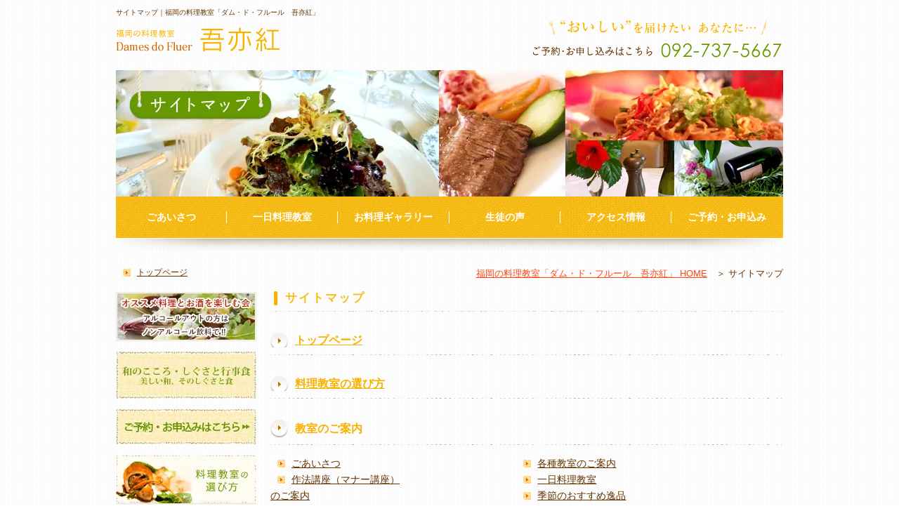

--- FILE ---
content_type: text/html
request_url: https://www.d-f-waremokou.com/sitemap.html
body_size: 3717
content:
<?xml version="1.0" encoding="utf-8"?>
<!DOCTYPE html PUBLIC "-//W3C//DTD XHTML 1.0 Transitional//EN" "http://www.w3.org/TR/xhtml1/DTD/xhtml1-transitional.dtd">
<html xmlns="http://www.w3.org/1999/xhtml">
<head prefix="og: http://ogp.me/ns# fb: http://ogp.me/ns/fb# article: http://ogp.me/ns/article#">
<!-- Google Tag Manager -->
<script>(function(w,d,s,l,i){w[l]=w[l]||[];w[l].push({'gtm.start':
new Date().getTime(),event:'gtm.js'});var f=d.getElementsByTagName(s)[0],
j=d.createElement(s),dl=l!='dataLayer'?'&l='+l:'';j.async=true;j.src=
'https://www.googletagmanager.com/gtm.js?id='+i+dl;f.parentNode.insertBefore(j,f);
})(window,document,'script','dataLayer','GTM-WLDCLRL');</script>
<!-- End Google Tag Manager -->
<meta http-equiv="Cache-Control" content="no-cache">
<meta name="viewport" content="width=device-width, minimum-scale=1.0, maximum-scale=2.0, initial-scale=1.0, user-scalable=no" />
<meta http-equiv="Content-Type" content="text/html; charset=utf-8" />
<title>サイトマップ｜福岡の料理教室「ダム・ド・フルール　吾亦紅」</title>
<meta name="Keywords" content="サイトマップ,料理,福岡,教室,ダム・ド・フルール,吾亦紅" />
<meta name="Description" content="「福岡　料理教室　ダム・ド・フルール　吾亦紅」のサイトマップです。" />
<meta http-equiv="content-style-type" content="text/css" />
<meta http-equiv="content-script-type" content="text/javascript" />
<meta property="og:url" content="https://www.d-f-waremokou.com/sitemap.html">
<meta property="og:type" content="article">
<meta property="og:image" content="https://www.d-f-waremokou.com/images/logo_ogp.jpg">
<meta property="og:title" content="サイトマップ｜福岡の料理教室「ダム・ド・フルール　吾亦紅」">
<link rel="index" href="https://www.d-f-waremokou.com/" />
<link rel="canonical" href="https://www.d-f-waremokou.com/sitemap.html" />
<!-- *** stylesheet *** -->
<link href="css/styles.css" rel="stylesheet" type="text/css" media="all" />
<link href="css/sp_styles.css" rel="stylesheet" media="screen and (max-width: 640px)"  />
<!-- *** javascript *** -->
<script src="js/jquery.js" type="text/javascript"></script>
<script src="js/jquery.scroll.js" type="text/javascript"></script>

<script src="js/TweenMax.min.js" type="text/javascript"></script>
<script src="js/header_menu.js" type="text/javascript"></script>
<script src="js/rollover.min.js" type="text/javascript"></script>
<script src="js/current.js" type="text/javascript"></script>
<!--<script src="js/page-scroller.js" type="text/javascript"></script>-->
<!--[if lte IE 6]>
<script src="js/DD_belatedPNG_0.0.8a.js" type="text/javascript"></script>
<script type="text/javascript">
$(function(){
DD_belatedPNG.fix(".bg,img");
});
</script>
<![endif]-->

<script type="text/javascript">
// Popup window code
function newPopup(url) {
	popupWindow = window.open(
		url,'popUpWindow','height=600,width=800,left=10,top=10,resizable=yes,scrollbars=yes,toolbar=no,menubar=no,location=no,directories=no,status=yes')
}
</script>
<script type="application/ld+json">
{
  "@context": "https://schema.org",
  "@type": "BreadcrumbList",
  "itemListElement": [
    {
      "@type": "ListItem",
      "position": 1,
      "name": "福岡の料理教室「ダム・ド・フルール　吾亦紅」 HOME",
      "item": "https://www.d-f-waremokou.com/"
    },
    {
      "@type": "ListItem",
      "position": 2,
      "name": "サイトマップ",
      "item": "https://www.d-f-waremokou.com/sitemap.html"
    }
  ]
}
</script>
</head>
<body id="sitemapPage">
<!-- Google Tag Manager (noscript) -->
<noscript><iframe src="https://www.googletagmanager.com/ns.html?id=GTM-WLDCLRL"
height="0" width="0" style="display:none;visibility:hidden"></iframe></noscript>
<!-- End Google Tag Manager (noscript) -->
<div id="container">
<div id="wrapper">
	<div id="header">
<h1>サイトマップ｜福岡の料理教室「ダム・ド・フルール　吾亦紅」</h1>
<p id="logo"><a href="https://www.d-f-waremokou.com/"><img src="images/common/header_logo.gif" alt="福岡　料理教室　ダム・ド・フルール　吾亦紅" /></a></p>
		<ul id="globalNav" class="navBar">
			<div class="navBar_m">
				<li><a href="classroom/"><p>ごあいさつ</p></a></li>
				<li><a href="classroom/dayclass.html"><p>一日料理教室</p></a></li>
				<li><a href="classroom/past.html"><p>お料理ギャラリー</p></a></li>
				<li><a href="classroom/voice.html"><p>生徒の声</p></a></li>
				<li><a href="classroom/access.html"><p>アクセス情報</p></a></li>
				<li><a href="fmail/fmail.cgi"><p>ご予約・お申込み</p></a></li>
			</div>
		</ul>
		<p id="headInfo"><a href="https://www.d-f-waremokou.com/fmail/fmail.cgi"><img src="images/common/header_info_off.gif" alt="”おいしい”を届けたいあなたに・・・ご予約・お申し込みはこちら 092-737-5667" /></a></p>
<h2 id="pageTi"><p><img src="images/sitemap_pageti.jpg" alt="サイトマップ" /><span>サイトマップ</span></p></h2>
		<!-- / #header --></div>
        <div id="header_sp" class="sp_area">
        <div id="sp_header" class=" clearfix">
                <p id="logo01"><a href="https://www.d-f-waremokou.com/"><img src="images/sp/header_logo.jpg" alt="福岡　料理教室　ダム・ド・フルール　吾亦紅" /></a></p>                
                 <div class="gMenuBtn u-disp-sp">
                    <p class="menu_btn"><span class="gMenuBtn-lines"><span></span><span></span><span></span></span></p>
                </div>
       
         </div><!-- / #sp_header --> 
	</div><!--end header_sp-->
    <div id="sp_menu01" class="menu_box">
    	<div class="box">
                  <ul>
                    <li><a href="https://www.d-f-waremokou.com/">HOME</a></li>
                    <li><a href="classroom/">ごあいさつ</a></li>
                    <li><a href="classroom/month.html">各種教室のご案内</a></li>
                    <li><a href="sahou.html">作法講座（マナー講座）のご案内</a></li>
                    <li><a href="cooking.html">料理教室の選び方</a></li>
                    <li><a href="classroom/dayclass.html">一日料理教室</a></li>
                    <li><a href="classroom/recommend.html">季節のおすすめ逸品</a></li>
                    <li><a href="classroom/past.html">過去のお料理ギャラリー</a></li>
                    <li><a href="classroom/past.html">お料理ギャラリー</a></li>
                    <li><a href="hanbai.html">吾亦紅 shopping</a></li>
                    <li><a href="classroom/voice.html">生徒の声</a></li>
                    <li><a href="classroom/access.html">アクセス情報</a></li>
                    <li><a href="faq.html">Q&amp;A</a></li>
                    <li><a href="fmail/fmail.cgi">お問い合わせ</a></li>
                    <li><a href="sitemap.html">サイトマップ</a></li>    
                  </ul>
            </div>      
    </div><!--end sp_menu-->
	<div id="main">
		<div id="content">
<ul class="topic_path">
				<li><a href="https://www.d-f-waremokou.com/">福岡の料理教室「ダム・ド・フルール　吾亦紅」 HOME</a>　＞ </li>
				<li>サイトマップ</li>
			</ul>
<!--<h3 class="firstChild"><img src="images/sitemap_ti01.gif" alt="サイトマップ" /></h3>-->
<h3 class="under_h3 mt0"><span>サイトマップ</span></h3>
			<h4><a href="https://www.d-f-waremokou.com/" class="bg">トップページ</a></h4>
			<h4><a href="cooking.html" class="bg">料理教室の選び方</a></h4>
			<h4><span class="bg">教室のご案内</span></h4>
			<ul class="cf">
					<li><a href="classroom/">ごあいさつ</a></li>
					<li><a href="classroom/month.html">各種教室のご案内</a></li>

					<li><a href="sahou.html">作法講座（マナー講座）<br /><span>のご案内</span></a></li>
				<li><a href="classroom/dayclass.html">一日料理教室</a></li>
				<li><a href="classroom/recommend.html">季節のおすすめ逸品</a></li>
				<li><a href="classroom/past.html">過去のお料理ギャラリー</a></li>
					<li><a href="classroom/voice.html">生徒の声</a></li>
				<li><a href="classroom/access.html">アクセス情報</a></li>
			</ul>
			<h4><a href="faq.html" class="bg">よくある質問Q＆A</a></h4>
			<h4><a href="arrangement.html" class="bg">フラワーアレンジメント</a></h4>
			<h4><a href="fmail/fmail.cgi" class="bg">お問い合わせ</a></h4>
			<h4><a href="sitemap.html" class="bg">サイトマップ</a></h4>
		<!-- / #content --></div>
		<div id="nav">
			<ul>



				<li class="navToppage"><a href="https://www.d-f-waremokou.com/">トップページ</a></li>



			</ul>



			<ul class="banner">
<li class="mb15"><a href="JavaScript:newPopup('popup/popup2.html');"><img src="images/side_bn02_off.jpg" width="200" height="70" alt="Over 30's Friends～大人の社交場～" /></a></li>
                
                
                
                <li class="mb15"><a href="JavaScript:newPopup('popup2.html');"><img src="images/navi_popup3_off.jpg" width="200" height="67" alt="和のこころ・しぐさと行事食" /></a></li>
                <li class="mb15"><a href="https://www.d-f-waremokou.com/fmail/fmail.cgi"><img src="images/bnr01_off.jpg" width="200" height="50" alt="ご予約・お申込みはこちら
" /></a></li>
				<li><a href="cooking.html"><img src="images/common/nav_cooking_off.jpg" alt="料理教室の選び方" /></a></li>
			</ul>
			<h3><img src="images/common/nav_ti_classroom.gif" alt="教室のご案内" /></h3>
			<div class="navBox">
				<ul class="nav01">
					<li><a href="classroom/">ごあいさつ</a></li>
					<li><a href="classroom/month.html">各種教室のご案内</a></li>

					<li><a href="sahou.html">作法講座（マナー講座）<br /><span>のご案内</span></a></li>
					<li><a href="classroom/dayclass.html">一日料理教室</a></li>
					<li><a href="classroom/recommend.html">季節のおすすめ逸品</a></li>
					<li><a href="classroom/past.html">過去のお料理ギャラリー</a></li>
					<li><a href="classroom/voice.html">生徒の声</a></li>
					<li class="last"><a href="classroom/access.html">アクセス情報</a></li>
				</ul>
			</div>
			<ul>
				<li><a href="faq.html">よくある質問Q&amp;A</a></li>
				
				<li><a href="fmail/fmail.cgi">お問い合わせ</a></li>
				<li><a href="sitemap.html">サイトマップ</a></li>
			</ul>
			<p class="navInfo center"><img src="images/common/nav_info.gif" alt="ご予約・お申し込みはこちら 092-737-5667" /></p>
            
            

            <p class="mt20"><a href="https://www.instagram.com/marian0804maki/?hl=ja" target="_blank"><img src="images/instagram_left.jpg" alt="吾亦紅 アカウント名 marian0804maki 検索" /></a></p>
            
		<!-- / #nav --></div>
		<p class="gotop"><a href="#wrapper"><img src="images/common/pagetop_off.gif" alt="page top" /></a></p>
	<!-- / #main --></div>
<!-- / #wrapper --></div>
<div id="footer">
	<div id="footInner" class="cf">
		<ul class="footInfo">
			<li><img src="images/common/footer_logo.gif" alt="福岡　料理教室　ダム・ド・フルール　吾亦紅" /></li>
			<li><img src="images/common/footer_info.gif" alt="ご予約・お申し込みはこちら 092-737-5667" /></li>
		</ul>
		<p id="copyright">Copyright &copy; 福岡の料理教室「ダム・ド・フルール　吾亦紅」All Rights Reserved.</p>
	</div>
<!-- / #footer --></div>
<!-- / #container --></div>
<!-- Google Analytics -->
<script type="text/javascript">
var gaJsHost = (("https:" == document.location.protocol) ? "https://ssl." : "http://www.");
document.write(unescape("%3Cscript src='" + gaJsHost + "google-analytics.com/ga.js' type='text/javascript'%3E%3C/script%3E"));
</script>
<script type="text/javascript">
var pageTracker = _gat._getTracker("UA-5094429-1");
pageTracker._trackPageview();
</script>
<!-- FS Analysis -->


<!-- facebook -->
<div id="fb-root"></div>
<script>(function(d, s, id) {
  var js, fjs = d.getElementsByTagName(s)[0];
  if (d.getElementById(id)) return;
  js = d.createElement(s); js.id = id;
  js.src = "//connect.facebook.net/ja_JP/all.js#xfbml=1";
  fjs.parentNode.insertBefore(js, fjs);
}(document, 'script', 'facebook-jssdk'));</script>
<!-- facebook  end --> 
<div class="sp_area">
    <div class="sp_contact clearfix">
      <ul>
        <li><a href="tel:0927375667" class="sweetlink" onclick="ga('send', 'event', 'sp', 'tel');"><img src="images/sp/contact_sp_btn_003.png" alt="TEL 092-737-5667"></a>
        </li>
        <li><a href="fmail/fmail.cgi"onclick="ga('send', 'event', 'sp', 'toiawase');"><img src="images/sp/contact_sp_btn_004.png" alt="お問合わせ"></a></li>
      </ul>
    </div>
  </div>
  <!--end contact-->
</body>
</html>

--- FILE ---
content_type: text/css
request_url: https://www.d-f-waremokou.com/css/styles.css
body_size: 6230
content:
@charset "UTF-8";
@import "base.css";
@import "fonts.css";
@import "digi.css";
/*==========================================================================*/
/*//////////////////////////////////////////////////////////////////////////*/
/*//////                                                              //////*/
/*//////  Copyright (C) 2009 株式会社フリーセル All Rights Reserved.  //////*/
/*//////                                                              //////*/
/*//////////////////////////////////////////////////////////////////////////*/
/*                                                                          */
/*    base.css   スタイルの初期設定を行うため、変更しないで下さい。      */
/*    fonts.css  フォントの初期設定を行うため、変更しないで下さい。      */
/*                                                                          */
/*==========================================================================*/

/*==========================================================================*/
/*                           Common-Setting                                 */
/* 
/* 汎用要素スタイル
/* ├ a
/* ├ table
/* ├ title
/* ├ p
/* └ div
/*  
/* 汎用classスタイル 
/* ├ image
/* ├ text,font
/* ├ gotop
/* └ banner
/*  
==========================================================================*/
/* 基本タグのフォントサイズを指定（12px -> 120% or 1.2em ） */
h1, h2, h3, h4, h5, h6, input, button, textarea, select, p, blockquote, table, pre, address, ul, ol, dl {
}
* html body {
	font: 62.5% "ＭＳ Ｐゴシック", Meiryo, arial, clean, verdana, Osaka, sans-serif;
}
/* 汎用要素スタイル
-------------------------------------------------------*/

/* ========================= a */
a {
	color: #f41;
}
a:hover, a:active {
	color: #F7B300;
	text-decoration: none;
}
/* ========================= table */
#content table {
	width: 712px;
	border: none;
	background: none;
	border-spacing: 0;
	color: #663300;
}
#content th, #content td {
	padding: 10px;
	border: none;
	text-align: left;
	vertical-align: middle;
	background: url(../images/common/line_horizon.gif) repeat-x left bottom;
}
#content th {
	font-weight: bold;
}
/* ========================= title */
#content h3 {
	margin: 30px 0 15px;
}
#content h4 {
	margin: 20px 0 10px;
}
#content h5 {
	margin: 15px 0 10px;
}
#content h5.cap {
	font-weight: bold;
}
#content h3.firstChild, #content h4.firstChild {
	margin-top: 0;
}
/* ========================= p */
#content p {
	margin: 0 0 1em;
}
/* ========================= div */
.section {
	margin: 0 9px;
}
/* roundBox */
.roundBox {
	padding: 15px;
	background: url(../images/common/bg_roundbox.gif) no-repeat center bottom;
 /zoom: 1;
}
.roundBox:after {
	content: '';
	display: block;
	clear: both;
}
.roundBox h4 {
	float: left;
}
.roundBox .textArea {
	margin-left: 140px;
}
.transBrownBox {
	padding-top: 10px;
	background: url(../images/common/bg_trans_brown_top.png) no-repeat center top;
 /zoom: 1;
}
.transBrownBox .boxBtm {
	padding-bottom: 10px;
	background: url(../images/common/bg_trans_brown_btm.png) no-repeat center bottom;
}
.transBrownBox .inner {
	padding: 0 16px;
	background: url(../images/common/bg_trans_brown_mid.png) repeat-y center top;
}
/* textureBox */
.textureBox {
	padding-bottom: 15px;
	background: url(../images/common/bg_texture.png) no-repeat center bottom;
}
/* scheduleBox */
#content .scheduleBox {
	margin-top: 30px;
	padding-top: 10px;
	text-align: center;
}
#content .scheduleBox table {
	margin: 0 auto;
	width: 680px;
	border-top: 1px solid #E9E3E3;
	border-left: 1px solid #E9E3E3;
	border-bottom: 2px solid #E9E3E3;
	border-spacing: 0;
}
#content .scheduleBox table caption {
	text-align: center;
	color: #663300;
	font-weight: bold;
}
#content .scheduleBox table th, #content .scheduleBox table td {
	border: none;
	border-right: 1px solid #E9E3E3;
	border-bottom: 1px solid #E9E3E3;
	text-align: center;
	color: #663300;
}
#content .scheduleBox table th {
	background: #D9E8BB;
	border-right: 1px solid #fff;
}
#content .scheduleBox table th.last {
	border-right: 1px solid #E9E3E3;
}
#content .scheduleBox table td {
	background: #fff;
}
#content .scheduleBox table td a {
	color: #669900;
}
/* menuBox */
.menuBox {
	margin-bottom: 20px;
	background: url(../images/common/line_horizon.png) no-repeat center bottom;
}
.menuBox .menuInner {
	padding-bottom: 15px;
	background: url(../images/common/line_vertical.png) repeat-y 123px top;
 /zoom: 1;
}
.menuBox .menuInner:after {
	content: '';
	display: block;
	clear: both;
}
.menuBox .dateBox {
	float: left;
	width: 120px;
	font-weight: bold;
}
.menuBox .dateBox .time {
	margin-top: 10px;
	font-size: 71.4%;
	font-weight: normal;
}
.menuBox .menuDetailBox {
	margin-left: 140px;
}
.menuBox .menuDetailBox .catch {
	font-weight: bold;
	font-size: 114.2%;
	color: #F7B300;
}
.menuBox .menuDetailBox dl, .menuBox .menuDetailBox ul.course {
	margin-bottom: 10px;
	width: 560px;
 /zoom: 1;
}
.menuBox .menuDetailBox dl:after, .menuBox .menuDetailBox ul.course:after {
	content: '';
	display: block;
	clear: both;
}
.menuBox .menuDetailBox dl dt {
	margin-bottom: 5px;
}
.menuBox .menuDetailBox dl dd, .menuBox .menuDetailBox ul.course li {
	padding-left: 1em;
	text-indent: -1em;
}
/* 汎用classスタイル
-------------------------------------------------------*/

#content .last {
	margin-bottom: 0;
}
/* ========================= float */
#content .fleft {
	float: left;
}
#content .fright {
	float: right;
}
/* ========================= clearfix */
.cf {
	zoom: 1;
}
.cf:after {
	content: '';
	display: block;
	clear: both;
}
/* ========================= image */
img {
	vertical-align: bottom;
}
#content .imgL {
	float: left;
	margin: 0 15px 0 0;
}
#content .imgLbtm {
	float: left;
	margin: 0 15px 15px 0;
}
#content .imgR {
	float: right;
	margin: 0 0 0 15px;
}
#content .imgRbtm {
	float: right;
	margin: 0 0 15px 15px;
}
#content .summaryImg {
	margin: 1em 0;
}
/* ========================= list */
#content ul.list li {
	padding-left: 1em;
	text-indent: -1em;
}
#content ul.scheduleNav {
	margin: 20px 250px 0;
	width: 212px;
}
#content ul.iconCircle li {
	padding-left: 15px;
	background: url(../images/common/icon_circle.gif) no-repeat 0 8px;
}
#content .galleryList li {
	float: left;
	margin-right: 15px;
	margin-bottom: 25px;
}
#content .galleryList li.lastChild {
	margin-right: 0;
}
#content .galleryList li:last-child, #content .galleryList li:nth-last-child(2) {
	margin-bottom:0
}
/* ========================= text,font */
.emphasis {
	color: #F7B300;
	font-weight: bold;
}
.bold {
	font-weight: bold;
}
#content p.attention {
	color: #c00;
}
#content .attention dd {
	padding-left: 15px;
}
/* ========================= gotop */
p.gotop {
	clear: both;
	text-align: right;
	font-size: 0;
}
/* ========================= banner,btn */
#content .contentBnr {
	margin-top: 20px;
	text-align: center;
}
#content .btn {
	margin: 1em 0;
	text-align: right;
}
/*==========================================================================*/
/*                            Container                                     */
/*==========================================================================*/

html {
	overflow-y: scroll;
	background: none;
}
body {
	background: url(../images/common/body_bg.gif) repeat left top;
	color: #663300;
	text-align: center;
}
#wrapper {
	width: 950px;
	margin: 0 auto;
}
#main {
	width: 950px;
	margin: 0 auto;
	text-align: left;
}
/*==========================================================================*/
/*                               Header                                     */
/*==========================================================================*/

#header {
	position: relative;
	margin-bottom: 20px;
	background: url(../images/common/header_bg.gif) no-repeat center bottom;
	width: 950px;
	height: 360px;
	text-align: left;
}
/*  ========================= general */
#header h1, #header #logo, #header #guideNav, #header #globalNav, #header #headInfo, #header h2 {
	position: absolute;
}
/*  ========================= h1 */
#header h1 {
	top: 10px;
	left: 0;
	font-size: 100%;
	line-height: 1.5;
}
/*  ========================= logo */
#header #logo {
	top: 39px;
	left: 0;
}
/*  ========================= guideNavi */
#header ul#guideNav {
	top: 0;
	right: 0;
}
/*  ========================= globalNavi */
#header ul#globalNav {
	top: 280px;
	left: 0;
	width: 950px;
}
#header ul#globalNav li {
	background-color: #fdbb13;
	text-align: center;
}
/*  ========================= headInfo */
#header #headInfo {
	top: 29px;
	right: 2px;
}
/*  ========================= pageImg - index.html */
#header #pageImg {
	top: 100px;
	left: 0;
	font-size: 100%;
}
/*  ========================= pageTi */
#header #pageTi {
	top: 100px;
	left: 0;
	padding-left: 18px;
	width: 932px;
	_width: 950px;
	height: 180px;
	background: url(../images/common/mainimg_bg.jpg) no-repeat left top;
}
#header #pageTi span {
	display:none;
}
/*==========================================================================*/
/*                              Footer                                      */
/*==========================================================================*/

#footer {
	margin-top: 20px;
	padding: 27px 0 30px;
	width: 100%;
	background: url(../images/common/footer_line.gif) repeat-x left top;
}
#footer #footInner {
	margin: 0 auto;
	width: 950px;
}
#footer #footInner .footInfo {
	float: left;
}
#footer #footInner .footInfo li {
	display: inline;
	margin-right: 20px;
}
#footer #copyright {
	float: right;
	margin: 0;
	padding-top: 20px;
}
/*==========================================================================*/
/*                            Navigation                                    */
/*==========================================================================*/

#nav {
	float: left;
	width: 200px;
	margin-bottom: 20px;
	font-size: 120%;
}
#nav a {
	color: #663300;
}
#nav a:hover {
	color: #F7B300;
}
#nav h3 {
	margin: 20px 0 0;
	padding-bottom: 5px;
	background: url(../images/common/line.gif) no-repeat center bottom;
}
#nav ul li {
	margin-bottom: 15px;
	padding-bottom: 15px;
	background: url(../images/common/line.gif) no-repeat center bottom;
}
#nav ul li.navToppage, #nav .banner li {
	margin: 0;
	padding: 0;
	background: none;
}
#nav .banner .mb15 {
	margin-bottom:15px;
}
#nav ul li a {
	padding-left: 30px;
	background: url(../images/common/icon_arrow.gif) no-repeat 10px center;
}
#nav .banner {
	margin-top: 20px;
}
#nav .banner li a {
	padding: 0;
	background: none;
}
#nav ul li.navToppage, #nav .banner li {
	margin: 0;
	padding: 0;
	background: none;
}
#nav .navBox {
	margin-bottom: 20px;
	padding-top: 10px;
	background: url(../images/common/nav_box_bg.gif) repeat-y center top;
}
#nav .navBox ul {
	padding-bottom: 10px;
	background: url(../images/common/line.gif) no-repeat center bottom;
}
#nav .navBox ul li {
	margin-bottom: 10px;
	padding-bottom: 0;
	background: none;
}
#nav .navBox ul li.last {
	margin-bottom: 0;
}
/*  ========================= localnavi */
#localNav dl, #localNav ul {
	margin-bottom: 10px;
}
/*==========================================================================*/
/*                             Contents                                     */
/*==========================================================================*/
#content {
	float: right;
	width: 730px;
	margin-bottom: 20px;
	font-size: 140%;
	text-align: left;
	line-height: 1.7;
}
/* 01 index
------------------------------------------------------------------------*/
#indexPage #container {
	background: url(../images/index_container_bg.png) no-repeat center 115px;
}
#indexPage #header {
	height: 520px;
}
#indexPage #header #pageImg img {
	position: absolute;
	top: 0;
	left: 0;
}
#indexPage #header #globalNav {
	top: 440px;
}
#indexPage #content .stepList li {
	float: left;
}
#indexPage #content #accessBox {
	margin-top: 30px;
	padding: 25px;
	background: url(../images/index_accessbox_bg.png) no-repeat left top;
}
#indexPage #content #accessBox .cf {
	width: 680px;
	height: 242px;
}
#indexPage #content #accessBox .textArea {
	margin-left: 330px;
}
#indexPage #content #accessBox .detailBtn {
	margin-top: 20px;
	margin-bottom: 0;
	text-align: right;
}
#indexPage #content #newsArea {
	/*min-height: 180px;
	_height: 180px;*/
	height:200px;
	background:url(../images/index_img01.png) no-repeat right top;
	overflow:scroll;
}
#indexPage #content #newsArea dl {
	margin-bottom: 10px;
}
#indexPage #content #newsArea dl dt {
	float: left;
	padding-left: 15px;
	width: 8em;
	background: url(../images/common/icon_arrow_s.gif) no-repeat 5px 7px;
	font-size: 85.7%;
}
#indexPage #content #newsArea dl dd {
	margin-left: 9em;
}
#indexPage #content #introBox {
	padding-right: 210px;
	padding-bottom: 230px;
	background: url(../images/index_img02.png) no-repeat right bottom;
}
li.b20 {
	margin-bottom:20px;
}
#indexPage #content #accessBox01 {
	margin-top: 30px;
	margin-bottom:0px;
	padding:25px;
	background: url(../images/index_bg03.jpg) no-repeat left top;
	height:185px;
}
* html #indexPage #content #accessBox01 {
	margin-top: 30px;
	margin-bottom:0px;
	padding: 25px;
	background: url(../images/index_bg02.jpg) no-repeat left top;
	height:375px;
}
* html #indexPage #content #accessBox01 .sr_mg0 {
	margin-bottom:5px;
}
#indexPage #content #accessBox01 .list li {
	list-style:none;
	float:left;
	margin-right:11px;
	border:1px solid #CCCCCC;
	margin-bottom:10px;
}
#indexPage #content #accessBox01 .list li.lsat {
	list-style:none;
	float:left;
	margin-right:0;
}
#indexPage #content .sr_clr {
	clear:both;
}
/* 02 cooking
------------------------------------------------------------------------*/
#cookingPage #content .roundBox {
	margin-bottom: 10px;
}
#cookingPage #content .roundBox h4 {
	margin: 0;
}
/* 04 classroom/month
------------------------------------------------------------------------*/
#monthPage #content ul.iconCircle li {
	float: left;
	width: 320px;
}
#monthPage #content ul.iconCircle li.single {
	width: 665px;
}
/* 05 classroom/previous
------------------------------------------------------------------------*/
#previousPage #content ul.iconCircle li {
	float: left;
	width: 320px;
}
#previousPage #content ul.iconCircle li.single {
	width: 665px;
}
/* 06 classroom/next
------------------------------------------------------------------------*/
#nextPage #content ul.iconCircle li {
	float: left;
	width: 320px;
}
#nextPage #content ul.iconCircle li.single {
	width: 665px;
}
/* 07 classroom/dayclass
------------------------------------------------------------------------*/
#dayclassPage #content .stepBox {
	padding-bottom: 15px;
	background: url(../images/dayclass_stepbox04.png) no-repeat center bottom;
	font-size: 85.7%;
}
#dayclassPage #content .stepBox .stepUpper {
	padding-top: 15px;
	background: url(../images/dayclass_stepbox01.png) no-repeat center top;
}
#dayclassPage #content .stepBox .stepUpperInner {
	background: url(../images/dayclass_stepbox02.png) no-repeat center 38px;
}
#dayclassPage #content .stepBox .stepLower {
	padding-top: 55px;
	background: url(../images/dayclass_stepbox03.png) no-repeat center top;
}
#dayclassPage #content .stepBox h5 {
	margin-top: 0;
}
#dayclassPage #content .stepBox .step01 {
	float: left;
	padding: 9px 24px;
	width: 172px;
	_width: 220px;
}
#dayclassPage #content .stepBox .step02 {
	float: right;
	padding: 9px 24px;
	width: 422px;
	_width: 470px;
}
#dayclassPage #content .stepBox .step03 {
	float: right;
	padding: 9px 24px;
	width: 197px;
	_width: 245px;
}
#dayclassPage #content .stepBox .step04 {
	float: left;
	padding: 9px 24px;
	width: 397px;
	_width: 445px;
}
#dayclassPage #content #stateBox {
	position: relative;
	width: 712px;
	height: 980px;
	background: url(../images/dayclass_statebox.png) no-repeat left top;
}
#dayclassPage #content #stateBox ol li {
	position: absolute;
}
#dayclassPage #content #stateBox ol li#state01 {
	top: 0;
	left: 9px;
}
#dayclassPage #content #stateBox ol li#state02 {
	top: 20px;
	left: 275px;
}
#dayclassPage #content #stateBox ol li#state03 {
	top: 9px;
	left: 500px;
}
#dayclassPage #content #stateBox ol li#state04 {
	top: 265px;
	left: 519px;
}
#dayclassPage #content #stateBox ol li#state05 {
	top: 295px;
	left: 309px;
}
#dayclassPage #content #stateBox ol li#state06 {
	top: 301px;
	left: 58px;
}
#dayclassPage #content #stateBox ol li#state07 {
	top: 548px;
	left: 27px;
}
#dayclassPage #content #stateBox ol li#state08 {
	top: 549px;
	left: 274px;
}
#dayclassPage #content #stateBox ol li#state09 {
	top: 756px;
	left: 13px;
}
/* 08 classroom/recommend
------------------------------------------------------------------------*/
#recommendPage #content .textureBox {
	float: left;
	padding: 15px;
	width: 400px;
	_width: 430px;
}
#recommendPage #content .stepBox {
	padding-bottom: 15px;
	background: url(../images/common/bg_roundbox_btm.gif) no-repeat center bottom;
}
#recommendPage #content .stepBox dl {
	padding-top: 43px;
	background: url(../images/recommend_flow_arrow.png) no-repeat center top;
}
#recommendPage #content .stepBox dl.step01 {
	padding-top: 15px;
	background: url(../images/common/bg_roundbox_top.gif) no-repeat center top;
}
#recommendPage #content .stepBox dl dt {
	padding: 0 20px 10px;
	background: url(../images/common/bg_roundbox_mid.gif) repeat-y center top;
}
#recommendPage #content .stepBox dl dd {
	padding: 0 20px;
	background: url(../images/common/bg_roundbox_mid.gif) repeat-y center top;
}
/* 09 classroom/past
------------------------------------------------------------------------*/
#pastPage #content .galleryList {
	margin-top: 30px;
}
/* 10 classroom/voice
------------------------------------------------------------------------*/
#voicePage #content .voiceBox {
	margin-top: 30px;
	padding: 20px;
	background: url(../images/voice_box_bg.jpg);
	-webkit-box-shadow: 0px 2px 1px 0px rgba(224, 214, 204, 0.75);
	-moz-box-shadow: 0px 2px 1px 0px rgba(224, 214, 204, 0.75);
	box-shadow: 0px 2px 1px 0px rgba(224, 214, 204, 0.75);
	border-radius: 0 0 1px 1px
}
#voicePage #content .voiceBox .sign {
	margin: 20px 0 0;
	font-weight: bold;
	text-align: right;
}
/* 11 classroom/access
------------------------------------------------------------------------*/
#accessPage #content .textureBox {
	margin-bottom: 20px;
	padding: 16px;
	background: url(../images/common/bg_texture.gif) no-repeat center bottom;
}
#accessPage #content #map {
	width: 680px;
	height: 420px;
}
/* 12 faq
------------------------------------------------------------------------*/
#faqPage #content .faqList a {
	margin-bottom: 5px;
	padding-left: 20px;
	background: url(../images/faq_icon_anchor.gif) no-repeat 0 5px;
	color: #663300;
}
#faqPage #content .faqTi {
	padding: 5px 0;
	background: url(../images/common/line_horizon.png) repeat-x left bottom;
}
#faqPage #content .faqTi span {
	display: block;
	padding: 7px 5px 7px 40px;
	background: url(../images/faq_icon_q.gif) no-repeat 0 0;
	font-weight: bold;
	font-size: 114.2%;
}
#faqPage #content .answerBox {
	padding: 3px 5px 3px 40px;
	background: url(../images/faq_icon_a.gif) no-repeat 0 0;
}
#faqPage #content .contactWay {
	margin: 10px 0 0;
}
/* 15 sitemap
------------------------------------------------------------------------*/
#sitemapPage #content h4 {
	margin: 30px 0 0;
	padding-bottom: 10px;
	background: url(../images/common/line.gif) repeat-x left bottom;
	font-size: 114.2%;
	font-weight: bold;
}
#sitemapPage #content h4.firstChild {
	margin-top: 0;
}
#sitemapPage #content h4 a, #sitemapPage #content h4 span {
	padding: 2px 5px 2px 35px;
	background: url(../images/sitemap_arrow_l.png) no-repeat 0 0;
	color: #F7B200;
	line-height: 1.4;
}
#sitemapPage #content h4 span {
	display: block;
}
#sitemapPage #content ul {
	margin-top: 15px;
}
#sitemapPage #content ul li {
	float: left;
	width: 48%;
}
#sitemapPage #content ul li a {
	padding-left: 30px;
	background: url(../images/common/icon_arrow.gif) no-repeat 10px center;
	color: #663300;
}
/* fmail
------------------------------------------------------------------------*/

/*  ========================= table style */
#fmailPage #content table.mailform {
	margin-top: 10px;
	padding: 0;
	width: 712px;
	border: none;
	background: none;
	border-spacing: 0;
	color: #663300;
}
#fmailPage #content table.mailform tr th, #fmailPage #content table.mailform tr td {
	padding: 10px;
	border: none;
	text-align: left;
	vertical-align: middle;
	background: url(../images/common/line_horizon.gif) repeat-x left bottom;
}
#fmailPage #content table.mailform tr th {
	width: 150px;
	font-weight: bold;
	color: #663300;
}
/*  ========================= input style */
#fmailPage #content table.mailform input {
	margin-right: 3px;
	vertical-align: middle;
}
#fmailPage #content table.mailform select {
	margin-right: 3px;
}
#fmailPage #content table.mailform textarea {
	width: 350px;
}
/*  ========================= label style */
#fmailPage #content table.mailform label.fmail_label_enabled {
	text-indent: 5px;
	margin: 0;
	padding: 0;
	border: none;
	background: none;
	font-weight: bold;
}
#fmailPage #content table.mailform label.fmail_label_disabled {
	text-indent: 5px;
	margin: 0;
	padding: 0;
	border: none;
}
/*  ========================= list style */
#fmailPage ol.fmail_radio_list li, #fmailPage ol.fmail_checkbox_list li {
	list-style: none;
	float: left;
	padding: 5px 10px 5px 0;
	white-space: nowrap;
}
/*  ========================= button style */
#fmailPage #content .button {
	margin-top: 20px;
	text-align: center;
}
#fmailPage #content .button input {
	padding: 0;
	width: 152px;
	height: 43px;
	background: url(../images/fmail_btn_bg.gif) no-repeat center;
	border: none;
	color: #fff;
	font-weight: bold;
	line-height: 43px;
}
#fmailPage #content .site_top {
	text-align: center;
}
#fmailPage #content .site_top a {
	display: block;
	margin: 1em auto;
	width: 152px;
	height: 43px;
	background: url(../images/fmail_btn_bg.gif) no-repeat center;
	border: none;
	color: #fff;
	font-weight: bold;
	line-height: 43px;
	text-align: center;
	text-decoration: none;
	text-indent: 0;
}
/*  ========================= text style */
#fmailPage #content th em {
	margin-left: 3px;
	color: #c00;
	font-size: 83.5%;
}
#fmailPage #content td .info {
	color: #999;
	font-size: 83.5%;
}
#fmailPage #content span.fmail_error {
	padding: 2px 0 3px 17px;
	background-position: left center;
}
#fmailPage #content th.fmail_error, td.fmail_error, .fmail_error {
	background-color: none;
}
#wrapper #main #nav .ajaxFeeder {
	margin-top:20px;
	background-color:#fdeada;
}
#wrapper #main #nav .ajaxFeeder ul li {
	background:none;
	padding:5px;
	margin:0;
}
#wrapper #main #nav .ajaxFeeder ul li a {
	background:none;
	padding-left:0;
}
.ajaxFeederDenial {
	display:none;
}
.top10 {
	margin-top:10px;
	display:block;
}
.mR_10 {
	margin:0 10px 0 0;
}
.pT20 {
	padding-top:20px;
}
/*-----------------popup---------------------------*/
#popup {
	text-align:left;
	width:760px;
	margin:10px;
	font-size:100%;
}
#popup .content p {
	margin-bottom:10px;
}
p.pankuzu {
	text-align: right;
	font-size: 90%;
}
.topic_path {
	text-align: right;
	font-size: 90%;
	/*display: flex;
	justify-content: flex-end;*/
	margin-bottom: 1em;
}
.topic_path li {
	display: inline;
}
#sitemapPage #content ul.topic_path {
	margin-top: 0;
}
#sitemapPage #content ul.topic_path li {
  float: none;
  width: inherit;
}
#sitemapPage #content ul.topic_path li a {
  padding-left: 30px;
  background: none;
  color: #f41;
}
p.title {
	background:url(../images/btn01.gif) no-repeat 0px 0px;
	padding:0 0 0 30px;
	overflow: hidden;
}
.mt20 {
	margin-top:20px;
}
.idx-bnr {
	overflow:hidden;
}
.idx-bnr li {
	float:left;
	margin:0 30px 0 0;
}
.idx-bnr li:last-child {
	margin:0;
}
.idx-bnr li:hover {
	opacity:.85;
}
.frame_spc {
	background: url(../images/boder_001_top.jpg) top center repeat-x, url(../images/boder_001_top.jpg) bottom center repeat-x, url(../images/boder_001_left.jpg) top left repeat-y, url(../images/boder_001_left.jpg) top right repeat-y;
	background-color:#fff;
	padding: 20px 25px 25px;
}
.frame_spc dt {
	background: url(../images/border_img_001.jpg) bottom repeat-x;
	text-align: center;
	font-family: "ヒラギノ明朝 ProN", "Hiragino Mincho ProN", "游明朝", YuMincho, "HG明朝E", "MS P明朝", MS PMincho, serif;
	font-size: 26px;
	font-weight: bold;
	color:#ff7f02
}
.frame_spc dd ul li {
	font-family: "ヒラギノ明朝 ProN", "Hiragino Mincho ProN", "游明朝", YuMincho, "HG明朝E", "MS P明朝", MS PMincho, serif;
	font-size: 13px;
	font-weight: bold;
	background: url(../images/icon_list01.jpg) top 5px left no-repeat;
	padding-left: 14px;
}
.frame_spc dd {
	padding:15px 0 0;
	background:url(../images/flower_bg.png) bottom right no-repeat
}
.frame_spc dd .top_bnr001 {
	display:table
}
.top_bnr001 li {
	float:left
}
.top_bnr001 li a {
	background:url(../images/boder_001_top.jpg) top center repeat-x, url(../images/boder_001_top.jpg) bottom center repeat-x, url(../images/boder_001_left.jpg) top left repeat-y, url(../images/boder_001_left.jpg) top right repeat-y, url(../images/boder_001_left.jpg) top right repeat-y;
	background-color:#fff;
	font-family: "ヒラギノ明朝 ProN", "Hiragino Mincho ProN", "游明朝", YuMincho, "HG明朝E", "MS P明朝", MS PMincho, serif;
	height:180px;
	width:350px;
	padding:20px;
	box-sizing:border-box;
	display:table-cell;
	vertical-align:middle;
	text-align:center;
}
.top_bnr001 li a:hover {
	opacity:0.8
}
.top_bnr001 li a {
	text-decoration:inherit
}
.top_bnr001 li p {
	color: #F8B91C;
	font-size: 24px;
	font-weight: bold;
	line-height: 44px;
	margin-bottom:0 !important
}
.top_bnr001 li p span {
	display: block;
	font-size: 20px;
	color: #63A007;
	line-height: 22px;
}
.top_bnr001 li p span span {
	margin: 0px -5px;
	display: inline-block;
}
.top_bnr001 li:nth-child(2n) {
	margin-left:30px
}
.frame_spc02 {
	padding: 25px;
	background: url(../images/frame02_bg_left.jpg) no-repeat bottom left, url(../images/frame02_bg_right.jpg) no-repeat bottom right, url(../images/frame02_bg_bottom.jpg) no-repeat bottom center, url(../images/frame02_bg.jpg);
}
#content .frame_spc02 .imgL {
	margin-right:20px
}
#content .frame_spc02 .detailBtn {
	margin-top: 20px;
	margin-bottom: -27px;
	text-align: right;
}
.frame_spc03 {
	border-radius: 0 0 10px 10px;
	background: #fff;
	padding: 15px;
	-webkit-box-shadow: 0px 2px 1px 0px rgba(224, 214, 204, 0.75);
	-moz-box-shadow: 0px 2px 1px 0px rgba(224, 214, 204, 0.75);
	box-shadow: 0px 2px 1px 0px rgba(224, 214, 204, 0.75);
	box-sizing:border-box;
	margin-bottom:10px;
	display:table
}
.frame_spc03 dt {
	width:130px;
	background:url(../images/line01_right.jpg) right center repeat-y;
	text-align:center;
	padding-right:15px;
	box-sizing:border-box
}
.frame_spc03 dd {
	padding-left:15px
}
.frame_spc03 dt, .frame_spc03 dd {
	display:table-cell;
	vertical-align:middle
}
#content .frame_spc03 p {
	margin-bottom:0
}
.txt01 {
	font-size: 12px;
	color: #8c653f;
}
.step_list01 dl {
	border-radius: 10px;
	background: #fff;
	padding: 12px 24px;
	-webkit-box-shadow: 0px 2px 1px 0px rgba(224, 214, 204, 0.75);
	-moz-box-shadow: 0px 2px 1px 0px rgba(224, 214, 204, 0.75);
	box-shadow: 0px 2px 1px 0px rgba(224, 214, 204, 0.75);
	width:230px;
	box-sizing:border-box;
	float:left;
	margin-right:20px
}
.step_list01 dl dt {
	font-family: "ヒラギノ明朝 ProN", "Hiragino Mincho ProN", "游明朝", YuMincho, "HG明朝E", "MS P明朝", MS PMincho, serif;
	color: #669900;
	font-size: 16px;
	margin-bottom: 5px;
	letter-spacing: 1px;
}
.step_list01 dl dd {
	font-family: "游ゴシック体", "Yu Gothic", YuGothic, sans-serif;
	line-height: 22px;
	color: #7c3f02;
}
.step_list01 dl:last-child {
	margin-right:0
}
#content h3.under_h3 {
	font-family: "游ゴシック体", "Yu Gothic", YuGothic, sans-serif;
	background:url(../images/h4_under_bottom.png) no-repeat bottom;
	margin: 30px 0 15px;
	padding: 0 0 9px;
	font-size: 17px;
	color: #F8BC1F;
	font-weight:500;
	letter-spacing:2px;
	font-weight:bold
}
#content h3.under_h3 span, #content h3.under_h4_02 span {
	background: url(../images/h4_under.png) left center no-repeat;
	padding: 2px 21px 2px;
	display: inline-block;
}
#content h3.under_h3.txt_f01 {
	font-family: "ヒラギノ明朝 ProN", "Hiragino Mincho ProN", "游明朝", YuMincho, "HG明朝E", "MS P明朝", MS PMincho, serif;
}
#content h3.under_h3.txt_sz01 {
	font-size:16px
}
#content h3.under_h3.mt0 {
	margin-top:0
}
#content h4.under_h4 {
	font: 100% Meiryo, arial, clean, verdana, "ＭＳ Ｐゴシック", Osaka, sans-serif;
	background:url(../images/h4_under_bottom.png) no-repeat bottom;
	margin: 20px 0 10px;
	padding: 0 0 5px;
	font-size: 16px;
	color: #F8BC1F;
	font-weight:500;
	letter-spacing:2px
}
#content h4.under_h4_03.txt_f01 {
	font-family: "ヒラギノ明朝 ProN", "Hiragino Mincho ProN", "游明朝", YuMincho, "HG明朝E", "MS P明朝", MS PMincho, serif;
	color:inherit
}
#content h4.under_h4 span, #content h4.under_h4_02 span {
	background: url(../images/h4_under.png) left top no-repeat;
	padding: 0 21px;
	display: inline-block;
	font-weight: bold;
}
#content h4.under_h4 .sml01 {
	display: inline-block;
	margin-left: 10px;
	font-size: 12px;
	color: #cc9900;
	font-family: "ヒラギノ明朝 ProN", "Hiragino Mincho ProN", "游明朝", YuMincho, "HG明朝E", "MS P明朝", MS PMincho, serif;
	letter-spacing:0;
	background:none;
	padding:0
}
#content h4.under_h4_02 {
	font: 100% Meiryo, arial, clean, verdana, "ＭＳ Ｐゴシック", Osaka, sans-serif;
	background:url(../images/h4_under_bottom.png) no-repeat bottom;
	margin: 20px 0 10px;
	padding: 0 0 5px;
	font-size: 16px;
	color: #669900;
	font-weight:500;
	letter-spacing:2px;
}
#content h4.under_h4_03 {
	background: url(../images/h4_under_03_left.jpg) left bottom no-repeat, url(../images/h4_under_03_right.jpg) right bottom no-repeat, url(../images/h4_under_03_bottom.jpg) center bottom no-repeat;
	background-color: #fff;
	padding: 9px;
	font-size: 15px;
	color: #630C;
	font-weight: bold;
	font-family: "游ゴシック体", "Yu Gothic", YuGothic, sans-serif;
}
#content h4.under_h4_02 span {
	background: url(../images/h4_under02.png) left center no-repeat;
}
.mb0 {
	margin-bottom:0px !important
}
.mb5 {
	margin-bottom:5px !important
}
.mb10 {
	margin-bottom:10px !important
}
.mb15 {
	margin-bottom:15px !important
}
.mb20 {
	margin-bottom:20px !important
}
.mb25 {
	margin-bottom:25px !important
}
.mb30, #content p.mb30 {
	margin-bottom:30px
}
.sp_area, .menu_box, .txt_scr {
	display:none
}
#content p.imgL02 {
	float:left;
	margin: 0 15px 15px 0
}
#content p.imgL02.mb0 {
	margin-bottom:0
}
#content p.imgR02 {
	float:right;
	margin: 0 0 15px 35px
}
#content p.imgR02 span.w186 {
	width:186px;
	display:block;
	text-align:center
}
.txt02 {
	color: #000;
	font-size: 20px;
	font-weight: bold;
	font-family: "ヒラギノ明朝 ProN", "Hiragino Mincho ProN", "游明朝", YuMincho, "HG明朝E", "MS P明朝", MS PMincho, serif;
	text-align: center;
	padding: 9px 0;
}
.seminar_tt {
	width:559px;
	margin: 0 auto
}
.seminar_tt p:first-child {
	margin-bottom:0 !important
}
.seminar_tt p:first-child span {
	display:inline-block;
	margin-left:30px
}
p.ttl01 {
	background-color: #fff;
	padding: 4px 9px;
	font-size: 15px;
	color: #83A920;
	font-weight: bold;
	font-family: "ヒラギノ明朝 ProN", "Hiragino Mincho ProN", "游明朝", YuMincho, "HG明朝E", "MS P明朝", MS PMincho, serif;
}
.slider img {
	max-width:100%;
	height: auto;
}
#content .slider p {
	margin-bottom:0
}
.slider {
	display:table;
	border:1px solid #e7decf;
	width:100%
}
.slider dt, .slider dd {
	display:table-cell;
	vertical-align:middle;
	box-sizing:border-box
}
.slider dt {
	padding: 25px;
}
.slider dd {
	width: 60%;
	text-align: right;
}
.fb-box-01 {
	margin:20px auto 0 ;
	width:500px
}

#globalNav {
    position: relative;
    z-index: 10;
}
.navBar{
	position: relative;
	background-color: #fff;
	z-index: 5;
	transition: all 0.3s ease;
}
.navBar_m{
	position: relative;
    left: 50%;
    transform: translate(-50%,0);
    display: flex;
    align-items: center;
    width: 950px;
    
}
#globalNav.active .navBar_m {
    position: fixed;
    top: 0;
    height: fit-content;
    max-width: 1514px;
    background-color: #fff;
    animation: header_fixed 0.6s;
    z-index: 10;
}

#globalNav.active .navBar_m::before {
    content: '';
    position: absolute;
    top: 0;
    left: 50%;
    transform: translate(-50%,0);
    width: 100vw;
    height: 100%;
    background-color: #fdbb13;
    z-index: -1;
}
@keyframes header_fixed {
    0% {
        opacity: 0.5;
        transform: translate(-50%,-100%);
    }
    100% {
        opacity: 1;
        transform: translate(-50%,0);
    }
}
/* 
@keyframes remove_fixed {
    0% {
        opacity: 0.9;
        transform: translate(-50%,10%)
    }
    100% {
        opacity: 1;
        transform: translate(-50%,0)
    }
} */

ul.navBar{
	display: flex;
}

ul.navBar li{
	position: relative;
	width: 20%;
	background: url('../images/header_gnav_off.jpg');
}
ul.navBar li:hover{
	cursor: pointer;
	background: url('../images/header_gnav_on.jpg');
}
ul.navBar li img{
	width: 100%;
}
ul.navBar li a {
	text-decoration: none;
	color: #fff;
}
ul.navBar li a p{
	padding-top: 20px;
	padding-bottom: 20px;
	font-size: 14px;
	font-weight: 700;
}
ul.navBar li::before{
	content: '';
    position: absolute;
	right: 0;
    top: 50%;
	transform: translateY(-50%);
    width: 1px;
    height: 30%;
    background-color: #fff;
}
ul.navBar li:last-child::before{
	width: 0;
	height: 0;
}

ul.navBar li:last-child{
	border-right: 1px solid #fdbb13;
}

--- FILE ---
content_type: text/css
request_url: https://www.d-f-waremokou.com/css/digi.css
body_size: 465
content:
/* CSS Document */
.linecl { background:url(../images/line.jpg) repeat-x; height:21px;}

.flR { float:right; width:500px;}
.flL { float:left; width:183px;}
.unl { text-decoration:underline;}
.padL50 { padding-left:50px;}

.flR01 { float:right; width:183px; text-align:center;}
.flL01 { float:left; width:500px;}


.hanitem { width:280px;}
.hanitem p.hantt { border-bottom: solid 1px #663300;}
.hanitem dl dt { float:left; width:50px;}
.hanitem dl dd { float:right; width:220px;}

.hanitem01 { width:300px; margin:0 auto;}
.hanitem01 p.hantt { border-bottom: solid 1px #663300; text-align:left;}
.hanitem01 dl dt { float:left; width:50px; text-align:left;}
.hanitem01 dl dd { float:right; width:240px; text-align:left;}

.flL02 { float:left;}
.flR02 { float:right;}

#nav .navBox ul.nav01 {
    background:none;
    padding: 10px 0 0 0;
}

#nav .navBox ul.nav02 {
    background:none;
    padding: 0;
}

#nav .navBox ul.nav02 li { _margin:0;}

#nav .navBox ul.nav02 li a {
    background: url("../images/common/arrow.gif") no-repeat 20px center;
    padding: 0 0 0 35px;
	color:#e46c0a;
	display:block;
}
#nav .navBox ul.nav01 li:last-child{
	padding-bottom: 10px;
	background: url(../images/common/line.gif) no-repeat center bottom;
	}
.tit
{
	font-weight: bold;
	font-size: 114.2%;
	color: #F7B300;
}
.blk
{
margin:10px 0;
padding:0 0 10px 0;
background: url(../images/common/line_horizon.png) no-repeat center bottom;
}

.blk .ca
{
	font-size:120%;
	font-weight:bold;
}
.navBox span{padding:0 0 0 30px;}

table.tb_popup { color:#663300;}

.tb_popup th, td { border:none !important; vertical-align:top;}
.tb_popup td p { margin-bottom:4px !important;}

p.lefttit {
	color:#f97127 !important;
}

--- FILE ---
content_type: text/css
request_url: https://www.d-f-waremokou.com/css/sp_styles.css
body_size: 3143
content:
@charset "UTF-8";
/* header */

#header_sp {
	border-top:2px solid #F7B300;
	height: auto;
	top: 0;
	right: 0;
	z-index: 1111111;
	width: 100%;
	min-width: auto;
	position: fixed;
	-webkit-transition: all 0.2s;
	-moz-transition: all 0.2s;
	-ms-transition: all 0.2s;
	-o-transition: all 0.2s;
	transition: all 0.2s;
}
#sp_header {
	width: 100% !important;
	height: auto;
	overflow: hidden;
	margin: 0 auto;
	background: #fff;
	position: relative;
	top: 0;
	border-bottom: 1px solid #fff;
	z-index: 1111111;
	padding: 6px 0 4px;
}
#sp_header #logo01 {
	width: 75%;
	height: auto;
	float:left;
	text-align:left;
	top:0;
	position:inherit;
	;
	margin-bottom:0
}
#sp_header #logo01 img {
	width: 100%;
	max-width: 225px;
	height: auto;
	max-height: 50px;
}
#header_sp.active {
	right: 260px;
}
.header_menu {
	float: right;
	margin: 0 10px 0;
	width: 18%;
	max-width: 61px;
}
.header_menu a {
	display: block;
}
.header_menu img {
	width: 100%;
	height: auto;
	cursor: pointer;
}
#sp_menu {
	background: #F8B300;
	-webkit-box-shadow: none;
	box-shadow: none;
}
#sp_menu ul {
	border-top: none;
	border-bottom: 1px solid #ffcd35;
}
#sp_menu ul li {
	font-size: 12px;
	text-align: left;
	display: block;
	margin: 0;
	border-top: 1px solid #ffcd35;
	border-bottom: 1px solid #e9ae17;
	line-height: 24px;
}
#sp_menu ul li.spr {
	background-color:#005284;
	padding:10px 15px;
	font-weight:bold;
	color:#fff
}
#sp_menu ul li:hover {
	background: #CE6E0D;
}
#sp_menu ul li a {
	color: #FFF;
	text-decoration: none;
	font-weight: bold;
}
#sp_menu ul li a:hover {
	text-decoration: none!important;
}
.sp_contact {
	display: block;
	background: #F7B300;
	position: fixed;
	bottom: 0;
	right: 0;
	width: 100%;
	z-index: 9999;
}
.sp_contact ul {
	background: #F7B300;
	width:100%
}
.sp_contact ul li {
	width: 50%;
	float: left;
	text-align: center;
	padding: 7px 0;
}
.sp_contact ul li p {
	margin-bottom:0
}
.sp_contact ul li img {
	height: auto;
	max-height: 40px;
	width: auto;
}
.pc_area, #logo, h1, #headInfo, #globalNav, #nav, #footer #footInner .footInfo, .gotop {
	display: none;
}
.sp_area {
	display: block;
}
.mt0_sp {
	margin-top:0px !important
}
.mt10_sp {
	margin-top:10px !important
}
.mt20_sp {
	margin-top:20px !important
}
.mt30_sp {
	margin-top:30px !important
}
.mb0_sp {
	margin-bottom:0px !important
}
.mb10_sp {
	margin-bottom:10px !important
}
.mb20_sp {
	margin-bottom:20px !important
}
.mb30_sp {
	margin-bottom:30px !important
}
.ml0_sp {
	margin-left:0px !important
}
.w10_sp {
	width:10%
}
.w20_sp {
	width:20%
}
.w30_sp {
	width:30%
}
.w40_sp {
	width:40%
}
.w50_sp {
	width:50%
}
.img_res {
	width:100%;
	height: auto
}
.center_sp {
	text-align:center !important
}
.mb10_sp {
	margin-bottom:10px
}
.scroll_box {
	width:100%;
	overflow-x:auto
}
.txt_scr {
	font-size:12px;
	display:block
}
#content .imgL {
	float: left;
	margin: 0 15px 15px 0;
}
#wrapper, #main, #content, #footer #footInner, #popup {
	width:100%;
	float:inherit;
	box-sizing:border-box;
	clear:both;
}
#popup {
	margin:0;
	padding:10px;
}
#indexPage #container, #header {
	background:inherit
}
#header #pageTi {
	width:100%;
	position: relative;
	top:inherit;
	left:inherit;
	box-sizing: border-box;
	padding:0 15px;
	background-position: top center;
	display:table;
}
#header #pageTi img {
	display:none
}
#header #pageTi p {
	display:table-cell;
	vertical-align:middle;
	text-align:center
}
#header #pageTi p span {
	font-family: "游ゴシック体", "Yu Gothic", YuGothic, sans-serif;
	display: inline-block;
	font-size: 24px;
	padding: 10px 30px;
	color: #fff;
	background: url(../images/h2_bg.png) center left 15px no-repeat, url(../images/h2_bg.png) center right 15px no-repeat, #689B02;
	border-radius: 20px;/* font-weight: bold; */
}
p.pankuzu {
	text-align: left;
}
#content {
	padding:0 20px
}
#indexPage #header, #header {
	height:inherit;
	width:100%
}
#header #pageImg {
	top:inherit;
	position:relative
}
#footer {
	margin-top:0;
	padding:0
}
#footer #copyright {
	float:inherit;
	padding: 7px 0 5px
}
#indexPage #header #pageImg img {
	width:100%;
	height: auto;
	position:relative
}
#content .frame_spc02 .imgL, #content .frame_spc .imgL {
	width:100%;
	float:inherit;
	margin: 0 0 20px 0;
	text-align:center
}
#content .frame_spc02 h3 img, #content .frame_spc02 .imgL img, .img-res {
	max-width: 100%;
	height: auto;
}
.top_bnr001 li {
	float:inherit;
	margin:0 0 20px 0;
	text-align:center;
	display:table;
	width:100%
}
.top_bnr001 li:last-child {
	margin:0
}
.top_bnr001 li a {
	width: 100%;
	height: auto;
}
.step_list01 dl {
	width:100%;
	margin-bottom:20px;
	padding-bottom:30px;
	text-align:center
}
p.arrow01 {
	text-align:center
}
#indexPage #content #newsArea dl dt, #indexPage #content #newsArea dl dd {
	display:table-cell
}
#indexPage #content #newsArea dl dt {
	width: 80px;
}
#indexPage #content #newsArea dl dd {
	margin-left:0
}
#indexPage #content #introBox {
	padding:0;
	background:inherit;
	display: block;
	position: relative;
}
#indexPage #content #introBox::after {
	content: "";
	background: url(../images/index_img02.png) no-repeat right top;
	opacity: 0.2;
	top: 0;
	left: 0;
	bottom: 0;
	right: 0;
	position: absolute;
}
#content .galleryList li {
	width:48%;
	margin-right:2%;
	margin-bottom:2%
}
#content .galleryList li:nth-child(2n) {
	margin-right:0
}
#content .galleryList li:nth-last-child(2) {
	margin-bottom:2%
}
#content .galleryList li img {
	width:100%;
	height: auto
}
.hanitem, .haninfo, .hanitem01 {
	margin:0 auto;
	float:inherit
}
.seminar_tt {
	width:100%
}
.seminar_tt p:first-child {
	text-align:center
}
.seminar_tt p:first-child span {
	text-align:center;
	margin-left:0
}
#content ul.scheduleNav {
	width:100%;
	margin:20px 0
}
#previousPage #content ul.scheduleNav .fright {
	float:inherit;
	text-align:center
}
#previousPage #content ul.iconCircle li {
	width:inherit
}
#content .scheduleBox {
	padding:10px 10px 15px
}
#content .scheduleBox table, .menuBox .menuDetailBox dl, .menuBox .menuDetailBox ul.course, #monthPage #content ul.iconCircle li, #content ul.iconCircle li {
	width: 100% !important;
	box-sizing: border-box;
}
.menuBox .menuInner {
	background:none
}
.menuBox .menuInner {
}
.menuBox .dateBox {
	float:inherit;
	width:inherit;
	text-align:center;
	background:url(../images/line_horizontal.png) repeat-x center bottom;
	padding-bottom:5px;
	margin-bottom:15px
}
.menuBox .menuDetailBox {
	margin-left:0
}
#dayclassPage #content #stateBox {
	width:100%;
	height:auto
}
#dayclassPage #content #stateBox ol li {
	width:100%;
	top:inherit !important;
	left: inherit !important;
	right:inherit !important;
	bottom:inherit !important;
	position:relative;
	text-align:center;
	margin-bottom:15px
}
#dayclassPage #content #stateBox ol li:last-child {
	margin-bottom:0
}
#accessPage #content #map {
	width:100%;
}
#accessPage #content table {
	width:100%
}
/*-------------------------Fmail------------------------*/

span#fmail_title_default, span#fmail_title_confirm, span#fmail_title_thanks, span#fmail_title_error {
	display:none
}
#fmail textarea.fmail, #fmailPage #content table.mailform {
	width:100% !important;
	box-sizing:border-box
}
table.mailform tr td, table.mailform tr th {
	padding: 7px 7px 7px 10px;
}
.button form.fmail_submit, .button form.fmail_cancel {
	width: 100%;
	text-align: center;
}
form.fmail_submit, form.fmail_cancel {
	float: left;
	padding: 5px;
	box-sizing: border-box;
}
#h_en1240790938, #h_en1244884030, #h_en1244884327, #h_en1427191838, #h_en1245939490 {
	/*background: #eae8d9 url(../images/not_must.gif) no-repeat right 5px center !important;*/
	margin: 0 0 0 5px;
	padding: 0 10px;
}
#h_en1240790938, #h_en1244884030, #h_en1244884327, #h_en1427191838, #h_en1245939490 {
	padding: 0 40px 0 10px;
}
#sitemapPage #content h4 a, #sitemapPage #content h4 span {
	padding: 3px 5px 4px 35px;
	background: url(../images/sitemap_arrow_l.png) no-repeat 0 0;
	color: #F7B200;
	line-height: 1.4;
}
#fb-root {
	display: none;
}
/* To fill the container and nothing else */

.fb_iframe_widget, .fb_iframe_widget span, .fb_iframe_widget span iframe[style] {
	width: 100% !important;
}
.topic_path {
  text-align: left;
}
@media screen and (max-width: 540px) {
	.fb-box-01 {width:100%}
	}
 @media screen and (max-width: 480px) {
.slider dt, .slider dd {
	display:block;
	width:100%
}
.slider dt {
	padding:20px
}
#sitemapPage #content ul li {
	width:100%;
	float:inherit
}
.frame_spc dd {
	padding: 15px 0 120px;
}
#fmailPage #content table.mailform tr th {
	width:100% !important
}
#h_en1240790938, #h_en1244884030, #h_en1244884327, #h_en1427191838, #h_en1245939490 {
	margin-left: 0 !important
}
.tb_res td {
	display:block;
	width:100%;
	box-sizing:border-box
}
.tb_res tr {
	display:block;
	box-sizing:border-box
}
.fmail_bnr_pc {
	display:none
}
.fmail_bnr_sp {
	display:block
}
table.mailform tr {
	display: block;
}
#fmailPage #content table.mailform tr td, #fmailPage #content table.mailform tr th {
	display:block;
	width:100%;
	padding: 7px 7px 7px 10px;
	box-sizing:border-box
}
.fmail_checkbox_list {
	width:100%;
	box-sizing:border-box
}
.fmail_checkbox_list li {
	float:left;
	width:100%;
	box-sizing:border-box
}
#fmail .fmail_checkbox_list li input.fmail {
	width:auto
}
#fmail input.fmail {
	width: 100%;
}
#content .scheduleBox table th, #content .scheduleBox table td {
	font-size: 11px;
	padding: 10px 4px;
}
#accessPage #content #map {
	width:100%;
	height:300px
}
#accessPage #content table {
	width:100%
}
#accessPage #content table tr, #accessPage #content table td, #accessPage #content table th {
	display:block;
	width:100%
}
}
@media screen and (max-width: 375px) {
	.fix01 {display:block}
.hanitem, .haninfo, .hanitem01 {
	width:100%
}
.hanitem01 dl dd {
	width:220px
}
#content .frame_spc02 .detailBtn {
	text-align:center
}
.image_r, .image_l, #content .imgL, #content .imgR, #content p.imgR02, #content p.imgL02 {
	float:inherit;
	margin:0 0 15px 0 !important;
	text-align:center
}
#content p.imgR02 span.w186 {
	width:100%;
	margin-top:10px
}
.frame_spc03 dt {
	padding-right:0;
	padding-bottom:15px;
	background:url(../images/line01_bottom.jpg) center bottom repeat-x;
	margin-bottom:15px
}
.frame_spc03 dd {
	width:100%;
	padding-left:0
}
.frame_spc03 dt, .frame_spc03 dd {
	width:100%;
	display:block
}
.sp_ml0 {
	margin-left:0 !important
}
.h_375 {
	display:none
}
.s_375 {
	display:block
}
}
@media screen and (max-width: 320px) {
.button form.fmail_cancel {
	margin-bottom: 2%
}
.button form.fmail_cancel, .button form.fmail_submit {
	width: 100% !important;
	text-align: center !important;
}
}
.gMenuBtn {
	z-index: 2;
	line-height: 1;
	float:right;
}
.gMenuBtn .menu_btn {
	display: block;
	position: relative;
	padding: 13px 13px 17px;
	margin: 0;
}
.gMenuBtn .menu_btn:after {
	content: '';
	display: block;
	position: absolute;
	bottom: 2px;
	left: 50%;
	width: 27px;
	height: 11px;
	margin-left: -14px;
	background: url(../images/sp/header_btn_menu.png) no-repeat 0 0;
	background-size: 27px 22px;
	-webkit-transition: background-position .3s ease;
	transition: background-position .3s ease;
}
.gMenuBtn-lines, .gMenuBtn-lines span {
	display: inline-block;
	-webkit-transition: all .3s ease-out;
	transition: all .3s ease-out;
}
.gMenuBtn-lines {
	position: relative;
	width: 23px;
	height: 13px;
}
.gMenuBtn-lines span {
	position: absolute;
	left: 0;
	width: 100%;
	height: 1px;
	background: #F7B300;
}
.gMenuBtn-lines span:nth-of-type(1) {
	top: 0;
}
.gMenuBtn-lines span:nth-of-type(2) {
	top: 6px;
}
.gMenuBtn-lines span:nth-of-type(3) {
	bottom: 0;
}
/* state
	-----------------------------------------------------------------*/
	.active .gMenuBtn > .menu_btn:after {
	background-position: 0 -11px;
}
.active .gMenuBtn-lines span:nth-of-type(1) {
	-webkit-transform: translateY(6px) rotate(45deg);
	transform: translateY(6px) rotate(45deg);
}
.active .gMenuBtn-lines span:nth-of-type(2) {
	opacity: 0;
}
.active .gMenuBtn-lines span:nth-of-type(3) {
	-webkit-transform: translateY(-6px) rotate(-45deg);
	transform: translateY(-6px) rotate(-45deg);
}
.menu_box {
	position: fixed;
	top: 55px;
	right: 0px;
	width: 100%;
	overflow: auto;
	background: rgba(245,241,233,0.9);
	display: none;
	-webkit-transition: height .2s ease;
	transition: height .2s ease;
	z-index: 99999;
}
.active .menu_box {
	overflow-y: auto;
	bottom: 0;
	left: 0;
	right: 0;
	background: rgba(245,241,233,0.9);
}
.menu_box .box {
	overflow:scroll
}
.menu_box ul {
	padding: 10px;
	width: 100%;
	box-sizing:border-box
}
.menu_box ul li {
	position: relative;
}
.menu_box ul.ul01 {
	border-top:solid 1px rgba(0,0,0,0.1);
	padding-bottom:0;
}
.menu_box ul.ul02 {
	padding-top:0;
}
.menu_box ul.ul01 li {
	width:49%;
	float:left;
}
.menu_box ul.ul01 li:nth-child(even) {
	margin-left:2%;
}
.menu_box ul li a {
	display: block;
	text-decoration: none;
	line-height: 14px;
	font-size: 14px;
	color: #000;
	padding: 15px 0;
	border-bottom: solid 1px rgba(0,0,0,0.05);
	position: relative;
	letter-spacing: 1px;
	text-align: center;
}
.menu_box ul ul {
	margin-top:0;
}
.menu_box ul ul li a {
	padding-left:30px;
}
.menu_box ul li a span {
	color:#5C3A12;
	padding-left:10px;
	font-size:11px;
}


--- FILE ---
content_type: application/x-javascript
request_url: https://www.d-f-waremokou.com/js/rollover.min.js
body_size: 61
content:
(function(){function a(){if(document.getElementsByTagName){var b=document.getElementsByTagName("img");for(var d=0;d<b.length;d++){if(b[d].getAttribute("src").match("_off.")){var c=new Image();c.src=b[d].getAttribute("src").replace("_off.","_on.");b[d].onmouseover=function(){this.setAttribute("src",this.getAttribute("src").replace("_off.","_on."))};b[d].onmouseout=function(){this.setAttribute("src",this.getAttribute("src").replace("_on.","_off."))}}$("<img>").attr("src", b[d].getAttribute("src").replace("_off.", "_on."));}}}if(window.addEventListener){window.addEventListener("load",a,false)}else{if(window.attachEvent){window.attachEvent("onload",a)}}})();

--- FILE ---
content_type: application/x-javascript
request_url: https://www.d-f-waremokou.com/js/header_menu.js
body_size: 547
content:
$(document).ready(function() {
$(function(){
	/*$(".menu_toggle").hide();*/
	$(".gMenuBtn .menu_btn, .menu_box a").click(function(){
		if($('#sp_header').hasClass('active')){
			$('#sp_header').removeClass('active');
			TweenMax.fromTo('.menu_box', 0.3, {opacity: 1}, {opacity: 0, y: -10, display: 'none'});
		}
		else {
			$('#sp_header').addClass('active');
			//$.sidr('open', 'sp_menu');
			TweenMax.fromTo('.menu_box', 0.3, {opacity: 0, y: -10}, {opacity: 1, y: 0, display: 'block'});
		}

	});
});	

mt_page();
$(window).resize(function() {
	mt_page();
});
function mt_page(){
	if($(window).width()<=640){	
	//alert("height: "+ $(window).height()+"top: "+ $('#sp_header').outerHeight()+" bot: "+ $('.sp_contact').outerHeight());
		$('#pageImg').css('margin-top', $('#header_sp').outerHeight()+'px');		
		$('#pageTi').css('margin-top', $('#header_sp').outerHeight()+'px');
		$('body').css('padding-bottom', $('.sp_contact').outerHeight()+'px');	
		$('.box').css('height',$(window).height() - $('.sp_contact').outerHeight()-$('#header_sp').outerHeight()+'px');	
		
		$('.menu_box').css('top', $('#header_sp').outerHeight()+'px');		
		
			
	}else{
		$('#topImage').css('margin-top', '0');
		$('#wrapper').css('padding-bottom', '0');
	}
}
});



$(document).ready(function(){
	$('#nav-icon1').click(function(){
		$(this).toggleClass('open');
	});
	iOS();
});

function iOS() {

  var iDevices = [
    'iPad Simulator',
    'iPhone Simulator',
    'iPod Simulator',
    'iPad',
    'iPhone',
    'iPod'
  ];

  if (!!navigator.platform) {
    while (iDevices.length) {
      if (navigator.platform === iDevices.pop()){ $('.ios').hide(); }
    }
  }

}

/*$("#pagetop").click(function(){
	$("html, body").animate({scrollTop: 0}, 600);
})*/
/*$('.header_menu a').sidr({
		side: 'right',
		name: 'sp_menu',
		onOpenEnd : function(){
			$(".anchor01").click(function(){
					$.sidr('close', 'sp_menu');
					
			});
		}
	});
	
*/



--- FILE ---
content_type: application/x-javascript
request_url: https://www.d-f-waremokou.com/js/jquery.scroll.js
body_size: 128
content:
(function($){
	
	$(function(){
		//alert($('#sp_header').outerHeight())
		$('a[href^="#"]').click(function(){
			
			if ( $( $(this).attr('href') ).length ) {
				var p = $( $(this).attr('href') ).offset();
				$('html,body').animate({ scrollTop: p.top - $('#sp_header').outerHeight()}, 500);
			}
			return false;
		});
	});
})(jQuery);



//Other page
$(window).load(function() {
	
   hash= location.hash;
	
		if(hash!="" && $(hash).length){  
		
			var  offset = $(hash).offset(); 
		
			$('html,body').animate({scrollTop: offset.top - $('#sp_header').outerHeight()  }, 500);
		
		}
	
});

--- FILE ---
content_type: application/x-javascript
request_url: https://www.d-f-waremokou.com/js/current.js
body_size: 314
content:
/* ------------------------------------------------------- */
/* Update�F2010.03.03
/* ���݈ʒu�̃i�r�Q�[�V�����𔽓]������ׂ�js�t�@�C��
/* ------------------------------------------------------- */

$(document).ready( function() {
		$("#globalNav li a,#nav a").each( function() {
				var url = document.URL.split("#");
				if ( this == url[0] || this + "index.html" == url[0]) {
						$(this).addClass("current");
				}
		});
});
$(function() {
  $(".current").each(function(){
		$(this).find('img').each(function(){
			this.currentSrc = this.getAttribute('src').replace("_off.", "_on.");
			$(this).attr('src',this.currentSrc);
		});
	});
});

$(function () {
    "use strict";
    var obj = {
        init: function () {
            this.gnavi();
        },
        gnavi: function () {
            $(window).scroll(function () {
                if ($(this).width() > 640) {
                    if ($(this).scrollTop() > $('#header').height()  ) {
                        $('#globalNav').addClass('active')
                    } else {
                        $('#globalNav').removeClass('active');
                    }
                }
            });
        },
    };

    obj.init();
});